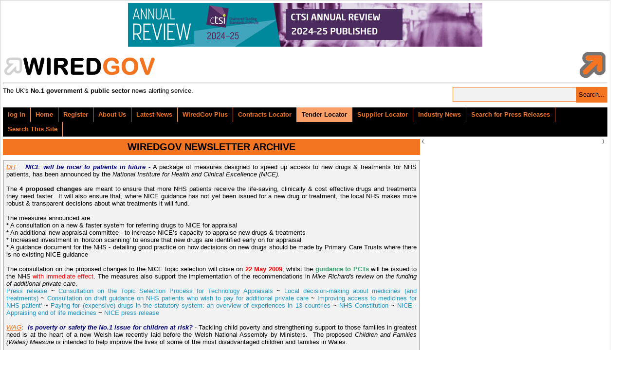

--- FILE ---
content_type: text/html; charset=UTF-8
request_url: https://www.wired-gov.net/wg/home.nsf/archive?readform&id=WGOV-9FFGHQ&key=DNWA-7PXJSX
body_size: 9362
content:
<!doctype html>

<html lang="en"><head><title>WiredGov - Newsletter Archive</title>
<meta charset="UTF-8">
<meta http-equiv="Content-Type" content="text/html; charset=utf-8">
<meta name="viewport" content="width=device-width, initial-scale=1.0">
<meta name="description" content="WiredGov Plus will help you to locate relevant links &amp; documents, plus providing speedy access to the original press release(s).">
<meta name="application-name" content="Wired-Gov"/>
<meta name="msapplication-TileColor" content="#ffffff"/>
<meta name="msapplication-square70x70logo" content="tiny.png"/>
<meta name="msapplication-square150x150logo" content="square.png"/>
<meta name="msapplication-wide310x150logo" content="wide.png"/>
<meta name="msapplication-square310x310logo" content="large.png"/>
<meta name="twitter:card" content="summary" />
<meta name="twitter:site" content="@wiredgov" />
<meta name="twitter:title" content="WiredGov - Newsletter Archive" />
<meta name="twitter:description" content="WiredGov Plus will help you to locate relevant links &amp; documents, plus providing speedy access to the original press release(s)." />
<meta name="twitter:creator" content="@wiredgov" />
<meta name="twitter:image:src" content="https://www.wired-gov.net/images/icon-facebook.gif" />
<meta name="twitter:domain" content="https://www.wired-gov.net" />
<meta property="og:url" content="https://www.wired-gov.net/wg/home.nsf/archive?readform&amp;id=WGOV-9FFGHQ&amp;key=DNWA-7PXJSX" />
<meta property="og:type" content="website" />
<meta property="og:title" content="Wired-Gov" />
<meta property="og:description" content="WiredGov Plus will help you to locate relevant links &amp; documents, plus providing speedy access to the original press release(s)." />
<meta property="og:image" content="https://www.wired-gov.net/images/icon-facebook.gif" />
<link href="https://plus.google.com/+wiredgov" rel="author" />
<link href="https://plus.google.com/+wiredgov" rel="publisher" />
<link href="/images/icon-facebook.gif" rel="apple-touch-icon" />
<link href="/css/vader/jquery-ui-1.10.3.custom.min.css" rel="stylesheet" type="text/css">
<link href="/css/jquery.share.min.css" rel="stylesheet" type="text/css">
<link href="/css/ui-lightness/jquery-ui-1.10.4.custom.min.css" rel="stylesheet" type="text/css">
<link href="/css/wglayout2col.css" rel="stylesheet" type="text/css">
<link href="/css/wgnewsintro.css" rel="stylesheet" type="text/css">
<link href="/css/wgmobile.min.css" rel="stylesheet" type="text/css">
<link href="/css/wgmobilenav.min.css" rel="stylesheet" type="text/css">
<!--[CSS]-->
<!-- css3-mediaqueries.js for IE8 or older -->
<!--[if lt IE 9]>
<script src="/js/css3-mediaqueries.min.js"></script>
<![endif]-->
<script src="/js/jquery-1.11.0.min.js" type="text/javascript"></script>
<script src="/js/ui-lightness/js/jquery-ui-1.10.4.custom.min.js" type="text/javascript"></script>
<script src="/js/modernizr.min.js" type="text/javascript"></script>
<script src="/js/jquery.slicknav.min.js" type="text/javascript"></script>
<!--[JS]-->
<script>
(function(i,s,o,g,r,a,m){i['GoogleAnalyticsObject']=r;i[r]=i[r]||function(){
(i[r].q=i[r].q||[]).push(arguments)},i[r].l=1*new Date();a=s.createElement(o),
m=s.getElementsByTagName(o)[0];a.async=1;a.src=g;m.parentNode.insertBefore(a,m)
})(window,document,'script','//www.google-analytics.com/analytics.js','ga');
ga('create', 'UA-49270880-1', 'auto');
ga('require', 'displayfeatures');
ga('require', 'linkid', 'linkid.js');
ga('send', 'pageview');
</script>
<script type="text/javascript">
$(function() {
$('#tabs_boundary').slicknav();
});
</script>
</head><body>
<!-- Google tag (gtag.js) -->
<script async src="https://www.googletagmanager.com/gtag/js?id=G-CJNW1KLH36"></script>
<script>
  window.dataLayer = window.dataLayer || [];
  function gtag(){dataLayer.push(arguments);}
  gtag('js', new Date());
  gtag('config', 'G-CJNW1KLH36');
</script>

<!-- PAGEWRAP --><div id="pagewrap">

<!-- HEADER --><div id="header"><div class="advertHeader"><div class="ad-HEADER"><a rel="nofollow" href="/wg/home.nsf/wah?open&amp;dc=DNWA-DNSQDG&amp;usr=" title="Annual Review 24-25" target="_blank"><img src="/wg/advert.nsf/vattachments/DNWA-DNSQDG/$file/ctsi_review_lb_v1.gif" alt="Annual Review 24-25"></a></div></div><div><div class="siteRegister"><a href="https://www.wired-gov.net/wg/content.nsf/content/register?open&amp;id=BDEX-6ZFKSG" title="Register for a free account"><img alt="WIREDGOV Registration" src="/images/register.gif" height="58" width="338" /></a></div><div class="siteHeader"><a href="https://www.wired-gov.net" title="Go to wired-gov.net"><img style="padding-top:10px;height:45;width:350;" alt="WIREDGOV Logo" src="/images/wired-gov-logo.png" height="45" width="350" /></a><br><h1 class="header">WIRED<span style="color:#FFB700;">GOV</span></h1></div><hr style="clear:both;"><div class="under-banner"><span class="strapline">The UK's <b>No.1 government</b> &amp; <b>public sector</b> news alerting service.</span><div class="banner-search"><form method="post" action="/wg/home.nsf/searchsite?openagent&amp;id=WGOV-9FFGHQ" name="searchform"><input style="background-color:#F2F2F2;" name="BannerSearchTextBox" type="text" value="" id="BannerSearchTextBox" class="bannersearchbox" title="Search..."><input type="submit" name="banner_Button1" value="Search..." id="banner_Button1" class="bannersearchbutton"></form></div></div></div></div><!-- HEADER -->

<!-- NAVIGATION --><nav><div id="tabs_boundary" class="wgstyle"><div id="tabs" class="clearfix"><ul class="clearfix" role="tablist"><li><a rel="nofollow"  href="https://www.wired-gov.net/wg/home.nsf/page?readform&amp;id=BDEX-6ZFKSD&amp;login=1" style="margin-left:5px">log in</a></li><li><a href="https://www.wired-gov.net/wg/home.nsf/nav/home?open&amp;id=BDEX-6ZFKSD" title="WiredGov -  Home page" style="margin-left:5px;" target="_self"><span class=""></span>Home</a></li><li><a rel="nofollow"  href="https://www.wired-gov.net/wg/content.nsf/content/register?open&amp;id=BDEX-6ZFKSG" title="WiredGov - Register for an account" style="margin-left:5px;" target="_self"><span class=""></span>Register</a></li><li><a href="https://www.wired-gov.net/wg/content.nsf/content/about+us?open" title="Who we are, what we're about, and how to find us." style="margin-left:5px;" target="_self"><span class=""></span>About Us</a></li><li><a href="https://www.wired-gov.net/wg/home.nsf/nav/latest+news?open&amp;id=BDEX-6ZFKSH" title="WiredGov -  News received within the last few hours, earlier today and earlier this week" style="margin-left:5px;" target="_self"><span class=""></span>Latest News</a></li><li><a href="https://www.wired-gov.net/wg/home.nsf/nav/wiredgov+plus?open&amp;id=BDEX-6ZFKSM" title="WiredGov - Wired-Gov Plus Newsletter" style="margin-left:5px;" target="_self"><span class=""></span>WiredGov Plus</a></li><li><a href="https://www.wired-gov.net/wg/content.nsf/content/Contracts+Locator?open&amp;id=BDEX-6ZFKSD" title="Contracts Locator" style="margin-left:5px;" target="_self"><span class=""></span>Contracts Locator</a></li><li class="active-tab" style="padding-left:5px;"><a href="https://www.wired-gov.net/wg/content.nsf/content/Tender+Locator?open&amp;id=BDEX-6ZFKSD" title="Find tenders in out tender locator" style="margin-left:5px;" target="_self"><span class=""></span>Tender Locator</a></li><li><a href="https://www.wired-gov.net/wg/content.nsf/content/supplier+locator" title="WiredGov - Supplier Locator" style="margin-left:5px;" target="_self"><span class=""></span>Supplier Locator</a></li><li><a href="https://www.wired-gov.net/wg/home.nsf/nav/industry+news?open&amp;id=BDEX-6ZFKSP" title="WiredGov - Industry news" style="margin-left:5px;" target="_self"><span class=""></span>Industry News</a></li><li><a href="https://www.wired-gov.net/wg/home.nsf/nav/Search+for+Press+Releases?open&amp;id=BDEX-726DKJ" title="Perform a search of our news channels" style="margin-left:5px;" target="_self"><span class=""></span>Search for Press Releases</a></li><li><a href="https://www.wired-gov.net/wg/home.nsf/nav/search+this+site?open&amp;id=BDEX-6ZFKPH" title="Perform an advanced search of our site content" style="margin-left:5px;" target="_self"><span class=""></span>Search This Site</a></li></ul><div id="content1"></div></div></div></nav><!--NAVIGATION -->

<!-- CONTENT (FIRST COLUMN)--><div id="content"><div id="content-inner"><h2 class="h2header">WIREDGOV NEWSLETTER ARCHIVE</h2><div style="background-color:#f2f2f2; border:2px solid #bfbfbf; padding:5px;"><div align="justify"><font size="2"><em><u><font color="#ff6600">DH</font></u></em>:&nbsp;&nbsp; <strong><em><font color="#000080">NICE will be nicer to patients in future -</font></em></strong> A package of measures designed to speed up access to new drugs &amp; treatments for NHS patients, has been announced by the <em>National Institute for Health and Clinical Excellence (NICE).<br /><br /></em></font></div>
<div align="justify"><font size="2">The <strong>4 proposed changes</strong> are meant to ensure that more NHS patients receive the life-saving, clinically &amp; cost effective drugs and treatments they need faster.&nbsp; It will also ensure that, where NICE guidance has not yet been issued for a new drug or treatment, the local NHS makes more robust &amp; transparent decisions about what treatments it will fund.<br /><br /></font></div>
<div align="justify"><font size="2">The measures announced are:</font></div>
<div align="justify"><font size="2">* A consultation on a new &amp; faster system for referring drugs to NICE for appraisal</font></div>
<div align="justify"><font size="2">* An additional new appraisal committee - to increase NICE&rsquo;s capacity to appraise new drugs &amp; treatments</font></div>
<div align="justify"><font size="2">* Increased investment in &lsquo;horizon scanning&rsquo; to ensure that new drugs are identified early on for appraisal</font></div>
<div align="justify"><font size="2">* A guidance document for the NHS - detailing good practice on how decisions on new drugs should be made by Primary Care Trusts where there is no existing NICE guidance<br /><br /></font></div>
<div align="justify"><font size="2">The consultation on the proposed changes to the NICE topic selection will close on <strong><font color="#ff0000">22 May 2009</font></strong>, whilst the <strong><font color="#339966">guidance to PCTs</font></strong> will be issued to the NHS <font color="#ff0000">with immediate effect</font>.&nbsp;The measures also support the implementation of the recommendations in <em>Mike Richard's review on the funding of additional private care</em>.</font></div>
<div align="justify"><a href="http://www.wired-gov.net/wg/wg-news-1.nsf/0/914033365125C36E8025756E00348D83?OpenDocument"><font size="2">Press release</font></a><font size="2"> ~ </font><a href="http://www.nice.org.uk/getinvolved/suggestatopic/topicselectionprocesstaconsultation.jsp"><font size="2">Consultation on the Topic Selection Process for Technology Appraisals</font></a><font size="2"> ~ </font><a href="http://www.npc.co.uk/policy/local/local.htm"><font size="2">Local decision-making about medicines (and treatments)</font></a><font size="2"> ~ </font><a href="http://www.dh.gov.uk/en/Consultations/Liveconsultations/DH_089926"><font size="2">Consultation on draft guidance on NHS patients who wish to pay for additional private care</font></a><font size="2"> ~ </font><a href="http://www.dh.gov.uk/en/Publicationsandstatistics/Publications/PublicationsPolicyAndGuidance/DH_089927"><font size="2">Improving access to medicines for NHS patient'</font></a><font size="2"> ~ </font><a href="http://www.dh.gov.uk/en/Publicationsandstatistics/Publications/PublicationsPolicyAndGuidance/DH_089990"><font size="2">Paying for (expensive) drugs in the statutory system: an overview of experiences in 13 countries</font></a><font size="2">&nbsp;~ </font><a href="http://www.ournhs.nhs.uk/2008/06/30/have-your-say-on-the-nhs-constitution/"><font size="2">NHS Constitution</font></a><font size="2"> ~ </font><a href="http://www.nice.org.uk/media/26E/43/Endoflifemedicines.pdf"><font size="2">NICE - Appraising end of life medicines</font></a><font size="2"> ~ </font><a href="http://www.wired-gov.net/wg/wg-news-1.nsf/0/438CDC8843D42BA2802574F8005D304E?OpenDocument"><font size="2">NICE press release</font></a><br /><br /></div>
<div align="justify"><font size="2"><em><u><font color="#ff6600">WAG</font></u></em>:&nbsp; <em><strong><font color="#000080">Is poverty or safety the&nbsp;No.1&nbsp;issue for children at risk?</font></strong></em> - Tackling child poverty and strengthening support to those families in greatest need is at the heart of a new Welsh law recently laid before the Welsh National Assembly by Ministers.&nbsp; The proposed <em>Children and Families (Wales) Measure</em> is intended to help improve the lives of some of the most disadvantaged children and families in Wales.<br /><br /></font></div>
<div align="justify"><font size="2">It sets a clear direction for the WAG&rsquo;s aim of improving the quality of life &amp; equality of opportunity for every community in Wales.&nbsp; A <strong>duty will be placed on Welsh Ministers</strong> to develop <strong><font color="#339966">a new Child Poverty Strategy for Wales</font></strong>, which would have to be <font color="#ff0000">reviewed every 3 years.</font>&nbsp; The proposed Measure will also <strong>place a duty on specific Welsh public bodies</strong> to identify &amp; take action to assist in the goal of eradicating child poverty <font color="#ff0000">by 2020.<br /><br /></font></font></div>
<div align="justify"><font size="2"><strong><font color="#339966">Providing opportunities for play</font></strong> will also be embedded in the Measure, as will assuring children &amp; young people&rsquo;s participation in decisions which affect their lives.&nbsp;Welsh Ministers will also be able to <strong>place a duty on local authorities</strong> to secure free, high quality, targeted childcare in specific areas, in line with One Wales commitments.<br /><br />New Integrated <em>Family Support Teams</em> will be created across Wales to help children &amp; families whose complex needs such as substance misuse and domestic violence, require intense &amp; multi-disciplinary support from skilled professionals.</font></div>
<div align="justify"><a href="http://www.wired-gov.net/wg/wg-news-1.nsf/0/E7A78432876F5BE78025756E00400420?OpenDocument"><font size="2">Press release</font></a><font size="2"> ~ </font><a href="http://www.childreninwales.org.uk/index.html"><font size="2">Children in Wales</font></a><font size="2"> ~ </font><a href="http://new.wales.gov.uk/topics/childrenyoungpeople/childpoverty/?lang=en"><font color="#800080" size="2">WAG &ndash; Child Poverty</font></a><font size="2"> ~ </font><a href="http://www.savethechildren.org.uk/en/docs/poverty-wales110308.pdf"><font size="2">Children in severe poverty in Wales: an agenda for action</font></a><font size="2"> ~ </font><a href="http://new.wales.gov.uk/topics/childrenyoungpeople/careandprotection/cymorth/?lang=en"><font size="2">Cymorth</font></a><font size="2"> ~ </font><a href="http://wales.gov.uk/topics/housingandcommunity/regeneration/communitiesfirst/;jsessionid=MK17Jj6MFn8m2nJhf8hnBV4jvLLJ2ZY59qKXK28zYp1PK8TPL415!-483421453?lang=en"><font size="2">Communities First</font></a><font size="2"> ~ </font><a href="http://wales.gov.uk/topics/housingandcommunity/regeneration/?lang=en"><fon size="2" t=""></fon>WAG - Community regeneration and development</a><font size="2"> ~ </font><a href="http://wales.gov.uk/topics/childrenyoungpeople/childpoverty/strategy/measuresuccess/?lang=en"><font size="2">Eradicating Child Poverty in Wales: Measuring Success</font></a><font size="2"> ~ </font><a href="http://www.childpovertysolutions.org.uk/"><font color="#800080" size="2">&lsquo;Child Poverty Solutions Wales&rsquo; website</font></a><font size="2"> ~ </font><a href="http://www.childpovertysolutions.org.uk/Toolkits_OtherToolLinks.aspx"><fon size="2" t="" color="#800080"></fon>Toolkits</a><font size="2"> ~ </font><a href="http://www.savethechildren.org.uk/en/961_2190.htm"><font color="#800080" size="2">Save the Children in Wales</font></a><font size="2"> ~ </font><a href="http://www.jrf.org.uk/knowledge/findings/socialpolicy/2162.asp"><font color="#800080" size="2">JRF:&nbsp;Combating child poverty in Wales: are effective education strategies in place?</font></a><font size="2"> ~ </font><a href="http://www.wlga.gov.uk/english/library/child-poverty-solutions-wales-briefing-3-may-08/"><font color="#800080" size="2">Child Poverty Solutions Wales- Briefing (3)</font></a><br /><br /><font size="2"></font></div>
<div align="justify"><font size="2"><em><u><font color="#ff6600">ScotGov</font></u></em>:&nbsp; <em><strong><font color="#000080">A tough challenge, but it impacts on so many lives in a family</font></strong></em> - The Scottish Government has published its framework for tackling Scotland's &pound;2.25bn alcohol misuse problem.&nbsp; The strategy was launched with minimum pricing and local flexibility to ban off-sales to under-21s among its <strong>key elements</strong> in tackling what health experts regard as Scotland's most pressing public health concern.<br /><br /></font></div>
<div align="justify"><font size="2"><em>Changing Scotland's Relationship with Alcohol: A Framework for Action</em> aims to:</font></div>
<div align="justify"><font size="2">* Introduce a minimum price for a unit of alcohol to stop strong drink being sold for 'pocket money prices' </font></div>
<div align="justify"><font size="2">* Establish a legal obligation on licensing boards to consider whether alcohol-related problems in their area warrant an off-sales purchase age of 21, with local police Chief Constables able to request this at any time </font></div>
<div align="justify"><font size="2">*Ban off-sales promotions such as '3 for 2' and cut-price offers, which encourage bulk buying and over-consumption, and ban selling alcohol as a 'loss leader' </font></div>
<div align="justify"><font size="2">* Restrict the display &amp; marketing of alcohol products to specified areas in off-sales premises </font></div>
<div align="justify"><font size="2">*Put in place the legal power to introduce a <strong>Social Responsibility Fee</strong> for some retailers <br /><br /></font></div>
<div align="justify"><font size="2">Those measures which <strong><font color="#339966">require new legislation</font></strong> to implement will be included as part of the Scottish Government's forthcoming <em>Criminal Justice and Licensing Bill</em>.&nbsp;</font></div>
<div align="justify"><a href="http://www.wired-gov.net/wg/wg-news-1.nsf/0/8D15E05E2DF288AA8025756E0054E23F?OpenDocument"><font size="2">Press release</font></a><font size="2"> ~ </font><a href="http://www.scotland.gov.uk/Publications/2009/03/04144703/0"><font size="2">Changing Scotland's Relationship with Alcohol: A Framework for Action</font></a><font size="2"> ~ </font><a href="http://www.scotland.gov.uk/Publications/2009/02/24154414/0"><font size="2">Analysis of Responses to the Consultation on the Scottish Government's Strategic Approach to Changing Scotland's relationship with Alcohol</font></a><font size="2"> ~ </font><a href="http://www.scotland.gov.uk/Topics/Health/health/Alcohol"><font color="#800080" size="2">ScotGov - Alcohol</font></a><font size="2"> ~ </font><a href="http://www.rcplondon.ac.uk/professional-Issues/Public-Health/Pages/Alcohol.aspx"><font size="2">Alcohol Health Alliance (UK)</font></a><font size="2"> ~ </font><a href="http://www.alcohol-focus-scotland.org.uk/"><font color="#800080" size="2">Alcohol Focus Scotland</font></a><font size="2"> ~ </font><a href="http://www.shaap.org.uk/"><font size="2">Scottish Health Action on Alcohol Problems (SHAAP)</font></a><font size="2"> ~ </font><a href="http://slta.info/benefits.html"><font size="2">Scottish Licensed Trade Association</font></a><font size="2"> ~ </font><a href="http://www.scotland.gov.uk/News/Releases/2008/09/02095743"><font size="2">Pilot scheme to restrict sales of alcohol</font></a><font size="2"> ~ </font><a href="http://www.youngscot.org/"><font color="#800080" size="2">Young Scot</font></a><br /><br /></div>
<div align="justify"><font size="2"><em><u><font color="#ff6600">TfL</font></u></em>:&nbsp; <em><strong><font color="#000080">A logical solution for big city residents</font></strong> </em>- <em>Transport for London (TfL)</em> has announced a &pound;1m investment package to support the growth of car clubs across London <em>over the next 2 years</em>, to <strong><font color="#339966">bring around a third of London residents within just a five minute walk of a car club vehicle.<br /><br /></font></strong></font></div>
<div align="justify"><font size="2">The funding will be used to identify &amp; install on-street parking bay locations &amp; signage and help promote car clubs in London.&nbsp; This will result in 726 new parking spaces for car club vehicles across 19 London boroughs during the next 2 years <br /><br /></font></div>
<div align="justify"><font size="2">Car clubs offer pay-as-you-go access to a car and are a cost effective way to give people all the benefits of using a car when they need to, while reducing the number of vehicles on London's roads, easing pressure on parking and reducing congestion. &nbsp;Almost 53,000 Londoners are now members of a car club.&nbsp; Members typically save nearly &pound;3,500 a year by joining a car club and reduce their car mileage by an average of 36%.&nbsp; </font></div>
<div align="justify"><a href="http://www.wired-gov.net/wg/wg-news-1.nsf/0/CC2A35DB3FD45AF38025756E0055B636?OpenDocument"><font size="2">Press release</font></a><font size="2"> ~ </font><a href="http://www.carplus.org.uk/"><font size="2">Carplus</font></a><font size="2"> ~ </font><a href="http://www.tfl.gov.uk/assets/downloads/car-club-strategy.pdf"><font size="2">TfL:&nbsp;Car Clubs Strategy</font></a><font size="2"> ~ </font><a href="http://www.carplus.org.uk/Resources/pdf/final_dissertation.pdf"><font size="2">UK car clubs: an effective way of cutting vehicle usage and emissions?</font></a><font size="2"> ~ </font><a href="http://www.carclubs.org.uk/"><font size="2">Car Clubs</font></a><br /><br /></div>
<div align="justify"><font size="2"><u><em><font color="#ff6600">LCG</font></em></u>:&nbsp; <em><strong><font color="#000080">Ticking Timebomb put on hold</font></strong></em> - The Government has acted to protect the public from potential service cuts or council tax increases that could result from local authority investments in Icelandic banks, while efforts continue to recover the money.&nbsp; Local Government Minister John Healey has laid regulations before Parliament that enable authorities to postpone any possible budgetary impact of this <font color="#ff0000">until 2010-11.<br /><br /></font></font></div>
<div align="justify"><font size="2">New statistics show that, as at the end of last year, 125 local authorities in England had outstanding investments of around &pound;923.2m in Icelandic banks.&nbsp; The <em>Local Authorities (Capital Finance and Accounting) (England) (Amendment) Regulations 2009 S.I. No. 321</em> made under the Local Government Act 2003, come into force on <font color="#ff0000"><strong>31 March 2009</strong></font> and apply immediately.</font></div>
<div align="justify"><a href="http://www.wired-gov.net/wg/wg-news-1.nsf/0/FB03FBBDE726DB9180257570003AB25A?OpenDocument"><font size="2">Press release</font></a><font size="2"> ~ </font><a href="http://www.opsi.gov.uk/si/si2009/uksi_20090321_en_1"><font size="2">Regulations</font></a><font size="2"> ~ </font><a href="http://www.local.communities.gov.uk/finance/capital/amreg.htm"><font size="2">CLG informal commentary on the regulations</font></a><font size="2"> ~ </font><a href="http://www.cipfa.org.uk/pt/download/laap79.pdf"><font size="2">Guidance by CIPFA</font></a><font size="2"> ~ </font><a href="http://www.local.communities.gov.uk/finance/stats/iceland.htm"><font size="2">Survey of English local authority investments in Icelandic banks</font></a><br /><br /></div>
<div align="justify"><font size="2"><em><u><font color="#ff6600">CLG</font></u></em>:&nbsp; <em><strong><font color="#000080">3% is still a lot more than interest on savings</font></strong></em> - Housing Minister Margaret Beckett has announced new <font color="#339966"><strong>support to help councils cut their planned rent increases</strong> </font><font color="#000000"><strong><font color="#339966">for tenants</font></strong> in the current economic climate.</font>&nbsp; The <strong>average guideline rent increase</strong> for 2009/10 <strong><font color="#339966">will be halved</font></strong> from 6.2 % to 3.1% for local authority tenants, to encourage councils to reduce the amount tenants would have to pay for the coming year. <br /><br /></font></div>
<div align="justify"><font size="2">Mrs Beckett announced that the Government would make funding available to support local authorities to make the changes and revise their rents for 2009/10 accordingly.&nbsp; The government expects that the changes to the guideline rent increase means tenants should see a marked drop in their proposed average rent increase for the coming year from around &pound;4 per week to approximately just under &pound;2.</font></div>
<div align="justify"><a href="http://www.wired-gov.net/wg/wg-news-1.nsf/0/25159556336A07F2802575710045A76B?OpenDocument"><font size="2">Press release</font></a><font size="2"> ~ </font><a href="http://www.communities.gov.uk/housing/decenthomes/councilhousingfinance/"><font size="2">CLG &ndash; Council Housing Finance</font></a><font size="2"> ~ </font><a href="http://www.communities.gov.uk/housing/decenthomes/councilhousingfinance/socialrentreforms/"><font size="2">Social rent reforms</font></a><font size="2"> ~ </font><a href="http://www.almos.org.uk/documents/37/31/1216983838887.pdf"><font size="2">The Review of Council Housing Finance &ndash; NFA position paper</font></a><font size="2"> ~ </font><a href="http://www.defendcouncilhousing.org.uk/dch/"><font size="2">Defend Council Housing Campaign</font></a><br /><br /><br /></div>
<div align="justify"><font size="2"><strong>For information on forthcoming public sector events&nbsp;please&nbsp;click </strong></font><a href="http://www.wired-gov.net/wg/wg-events-1.nsf/wfCalendar?ReadForm&amp;linkkey=BDEX-6ZFKST"><font color="#800080" size="2"><strong>HERE</strong></font></a><font size="2"><strong> to visit the WGPlus Events Calendar <br /><br /></strong></font></div>
<div align="justify"><font size="2"><strong>For Industry News please click </strong></font><a href="http://www.wired-gov.net/wg/wg-content-1.nsf/wfIndustryNewsView?ReadForm&amp;linkkey=BDEX-6ZFKSP"><font color="#800080" size="2"><strong>HERE</strong></font></a><font size="2"><strong> </strong></font></div></div><div style="text-align:center;margin:20px 0px 5px 0px;">
<a href="https://www.wired-gov.net/wg/home.nsf/wah?open&dc=DNWA-7PKFPR&usr="><img border="0" src="https://www.wired-gov.net/wg/advert.nsf/vattachments/DNWA-7PKFPR/$file/canon-amended2.gif" title="Click here to register for your free print assessment (Strictly limited to public sector)" alt="Click here to register for your free print assessment (Strictly limited to public sector) image." ></a></div>
<div style="margin-top:20px;border:2px solid black;padding:15px;background-color: #f2f2f2"><strong>Please choose from the links below to view individual sections of interest:</strong><br><ul><li><a href="/wg/wg-content-1.nsf/article/General+News+08032009?opendocument" title="Link to General News section" target="_blank">General News</a></li>
<li><a href="/wg/wg-content-1.nsf/article/Policy+Statements+and+Initiatives+08032009?opendocument" title="Link to Policy Statements and Initiatives section" target="_blank">Policy Statements and Initiatives</a></li>
<li><a href="/wg/wg-content-1.nsf/article/Consultations+08032009?opendocument" title="Link to Consultations section" target="_blank">Consultations</a></li>
<li><a href="/wg/wg-content-1.nsf/article/Guidance+Notes+and+Best+Practice+Guides+08032009?opendocument" title="Link to Guidance Notes and Best Practice Guides section" target="_blank">Guidance Notes and Best Practice Guides</a></li>
<li><a href="/wg/wg-content-1.nsf/article/Annual+Reports+08032009?opendocument" title="Link to Annual Reports section" target="_blank">Annual Reports</a></li>
<li><a href="/wg/wg-content-1.nsf/article/General+Reports+and+Other+Publications+08032009?opendocument" title="Link to General Reports and Other Publications section" target="_blank">General Reports and Other Publications</a></li>
<li><a href="/wg/wg-content-1.nsf/article/Legislation+Legal+08032009?opendocument" title="Link to Legislation /  Legal section" target="_blank">Legislation /  Legal</a></li>
<li><a href="/wg/wg-content-1.nsf/article/EU+Legislation+Initiatives+etc.+08032009?opendocument" title="Link to EU Legislation, Initiatives, etc. section" target="_blank">EU Legislation, Initiatives, etc.</a></li>
<li><a href="/wg/wg-content-1.nsf/article/Charity+and+Voluntary+Sector+08032009?opendocument" title="Link to Charity and Voluntary Sector section" target="_blank">Charity and Voluntary Sector</a></li>
<li><a href="/wg/wg-content-1.nsf/article/Industry+News+08032009?opendocument" title="Link to Industry News section" target="_blank">Industry News</a></li>
<li><a href="/wg/wg-content-1.nsf/article/Forthcoming+Event+08032009?opendocument" title="Link to Forthcoming Event section" target="_blank">Forthcoming Event</a></li>
<li><a href="/wg/wg-content-1.nsf/article/Editorial+Content+Statement+08032009?opendocument" title="Link to Editorial Content Statement section" target="_blank">Editorial Content Statement</a></li>
</ul></div>
</div></div><!-- CONTENT (FIRST COLUMN)-->

<!-- MIDDLE (SECOND COLUMN)--><div id="middle"><div id="middle-inner"></div></div><!-- MIDDLE (SECOND COLUMN)-->

<!-- SIDEBAR (THIRD COLUMN)--><div id="sidebar"><div id="sidebar-inner"></div></div><!-- SIDEBAR (THIRD COLUMN)-->

<!-- FOOTER --><footer><div id="footer"><div id="footer-inner"><div class="contact-module"><h4>Links</h4><ul class="clearfix" role="tablist"><li><a href="https://www.wired-gov.net/wg/home.nsf/nav/contact+us?open&amp;id=WGOV-6ZYEM3" title="Contact us for further information" style="margin-left:5px;" target="_self"><span class=""></span>Contact Us</a></li><li><a href="/wg/content.nsf/content/Client+Testimonials" title="View our Client Testimonials" style="margin-left:5px;" target="_self"><span class=""></span>Client Testimonials</a></li><li><a href="/wg/content.nsf/content/Subscriber+Testimonials" title="View our Subscriber Testimonials" style="margin-left:5px;" target="_self"><span class=""></span>Subscriber Testimonials</a></li><li><a href="https://www.wired-gov.net/wg/home.nsf/forgotpassword?readform&amp;id=WGOV-9GLLPV" title="WiredGov - Forgotten your password? Reset it here" style="margin-left:5px;" target="_self"><span class=""></span>Forgot Password</a></li><li><a href="https://www.wired-gov.net/wg/content.nsf/content/Contracts+Locator?open&amp;id=BDEX-6ZFKSD" title="Contracts Locator" style="margin-left:5px;" target="_self"><span class=""></span>Contracts Locator</a></li><li><a href="https://www.wired-gov.net/wg/content.nsf/content/The+WiredGov+Privacy+and+Cookies+Policy" title="The WiredGov Privacy and Cookies Policy" style="margin-left:5px;" target="_self"><span class=""></span>The WiredGov Privacy and Cookies Policy</a></li></ul></div><div class="contact-module">
<h4>Follow Us</h4>
<a href="https://plus.google.com/+wiredgov?rel=author" rel="me publisher nofollow" target="_blank" class="footerlinks clearfix"><img src="/images/google-plus.png" width="20" height="20" alt="google+"><span>google+</span></a>
<a rel="me nofollow" href="https://x.com/wiredgov" target="_blank" class="footerlinks clearfix"><img src="/images/icon_x.png" alt="twitter"><span style="display:block;padding-top:3.5px;">X</span></a>
<a rel="me nofollow" href="https://www.facebook.com/wiredgov" target="_blank" class="footerlinks clearfix"><img src="/images/icon_facebook.png"  alt="Facebook"><span style="display:block;padding-top:3.5px;">facebook</span></a>
<a rel="me nofollow" href="https://www.linkedin.com/company/wired-gov" target="_blank" class="footerlinks clearfix"><img src="/images/icon_lnkd.png" alt="Linked In"><span style="display:block;padding-top:3.5px;">linkedin</span></a>
</div>
<div class="contact-module mod-right">
<h4>Registered Office</h4>
WIRED GOV LTD
<address style="margin:5px 0px 5px 0px">7 St Petersgate, <br>
Stockport, Cheshire SK1 1EB</address>
www.wired-gov.net<br>
Registered in England and Wales No. 04667736
</div>
<div style="clear:both;"></div></div></div></footer><!-- FOOTER -->

</div><!-- PAGEWRAP --></body></html>


--- FILE ---
content_type: text/css
request_url: https://www.wired-gov.net/css/vader/jquery-ui-1.10.3.custom.min.css
body_size: 30486
content:
/*! jQuery UI - v1.10.3 - 2013-12-20
* http://jqueryui.com
* Includes: jquery.ui.core.css, jquery.ui.resizable.css, jquery.ui.selectable.css, jquery.ui.accordion.css, jquery.ui.autocomplete.css, jquery.ui.button.css, jquery.ui.datepicker.css, jquery.ui.dialog.css, jquery.ui.menu.css, jquery.ui.progressbar.css, jquery.ui.slider.css, jquery.ui.spinner.css, jquery.ui.tabs.css, jquery.ui.tooltip.css, jquery.ui.theme.css
* To view and modify this theme, visit http://jqueryui.com/themeroller/?tr%26ffDefault=Helvetica%2CArial%2Csans-serif&fwDefault=normal&fsDefault=1.1em&cornerRadius=5px&bgColorHeader=888888&bgTextureHeader=highlight_hard&bgImgOpacityHeader=15&borderColorHeader=404040&fcHeader=ffffff&iconColorHeader=cccccc&bgColorContent=121212&bgTextureContent=gloss_wave&bgImgOpacityContent=16&borderColorContent=404040&fcContent=eeeeee&iconColorContent=bbbbbb&bgColorDefault=adadad&bgTextureDefault=highlight_soft&bgImgOpacityDefault=35&borderColorDefault=cccccc&fcDefault=333333&iconColorDefault=666666&bgColorHover=dddddd&bgTextureHover=highlight_soft&bgImgOpacityHover=60&borderColorHover=dddddd&fcHover=000000&iconColorHover=c98000&bgColorActive=121212&bgTextureActive=inset_soft&bgImgOpacityActive=15&borderColorActive=000000&fcActive=ffffff&iconColorActive=f29a00&bgColorHighlight=555555&bgTextureHighlight=highlight_hard&bgImgOpacityHighlight=55&borderColorHighlight=404040&fcHighlight=cccccc&iconColorHighlight=aaaaaa&bgColorError=fef1ec&bgTextureError=glass&bgImgOpacityError=95&borderColorError=cd0a0a&fcError=cd0a0a&iconColorError=cd0a0a
* Copyright 2013 jQuery Foundation and other contributors; Licensed MIT */

.ui-helper-hidden{display:none}.ui-helper-hidden-accessible{border:0;clip:rect(0 0 0 0);height:1px;margin:-1px;overflow:hidden;padding:0;position:absolute;width:1px}.ui-helper-reset{margin:0;padding:0;border:0;outline:0;line-height:1.3;text-decoration:none;font-size:100%;list-style:none}.ui-helper-clearfix:before,.ui-helper-clearfix:after{content:"";display:table;border-collapse:collapse}.ui-helper-clearfix:after{clear:both}.ui-helper-clearfix{min-height:0}.ui-helper-zfix{width:100%;height:100%;top:0;left:0;position:absolute;opacity:0;filter:Alpha(Opacity=0)}.ui-front{z-index:100}.ui-state-disabled{cursor:default!important}.ui-icon{display:block;text-indent:-99999px;overflow:hidden;background-repeat:no-repeat}.ui-widget-overlay{position:fixed;top:0;left:0;width:100%;height:100%}.ui-resizable{position:relative}.ui-resizable-handle{position:absolute;font-size:0.1px;display:block}.ui-resizable-disabled .ui-resizable-handle,.ui-resizable-autohide .ui-resizable-handle{display:none}.ui-resizable-n{cursor:n-resize;height:7px;width:100%;top:-5px;left:0}.ui-resizable-s{cursor:s-resize;height:7px;width:100%;bottom:-5px;left:0}.ui-resizable-e{cursor:e-resize;width:7px;right:-5px;top:0;height:100%}.ui-resizable-w{cursor:w-resize;width:7px;left:-5px;top:0;height:100%}.ui-resizable-se{cursor:se-resize;width:12px;height:12px;right:1px;bottom:1px}.ui-resizable-sw{cursor:sw-resize;width:9px;height:9px;left:-5px;bottom:-5px}.ui-resizable-nw{cursor:nw-resize;width:9px;height:9px;left:-5px;top:-5px}.ui-resizable-ne{cursor:ne-resize;width:9px;height:9px;right:-5px;top:-5px}.ui-selectable-helper{position:absolute;z-index:100;border:1px dotted black}.ui-accordion .ui-accordion-header{display:block;cursor:pointer;position:relative;margin-top:2px;padding:.5em .5em .5em .7em;min-height:0}.ui-accordion .ui-accordion-icons{padding-left:2.2em}.ui-accordion .ui-accordion-noicons{padding-left:.7em}.ui-accordion .ui-accordion-icons .ui-accordion-icons{padding-left:2.2em}.ui-accordion .ui-accordion-header .ui-accordion-header-icon{position:absolute;left:.5em;top:50%;margin-top:-8px}.ui-accordion .ui-accordion-content{padding:1em 2.2em;border-top:0;overflow:auto}.ui-autocomplete{position:absolute;top:0;left:0;cursor:default}.ui-button{display:inline-block;position:relative;padding:0;line-height:normal;margin-right:.1em;cursor:pointer;vertical-align:middle;text-align:center;overflow:visible}.ui-button,.ui-button:link,.ui-button:visited,.ui-button:hover,.ui-button:active{text-decoration:none}.ui-button-icon-only{width:2.2em}button.ui-button-icon-only{width:2.4em}.ui-button-icons-only{width:3.4em}button.ui-button-icons-only{width:3.7em}.ui-button .ui-button-text{display:block;line-height:normal}.ui-button-text-only .ui-button-text{padding:.4em 1em}.ui-button-icon-only .ui-button-text,.ui-button-icons-only .ui-button-text{padding:.4em;text-indent:-9999999px}.ui-button-text-icon-primary .ui-button-text,.ui-button-text-icons .ui-button-text{padding:.4em 1em .4em 2.1em}.ui-button-text-icon-secondary .ui-button-text,.ui-button-text-icons .ui-button-text{padding:.4em 2.1em .4em 1em}.ui-button-text-icons .ui-button-text{padding-left:2.1em;padding-right:2.1em}input.ui-button{padding:.4em 1em}.ui-button-icon-only .ui-icon,.ui-button-text-icon-primary .ui-icon,.ui-button-text-icon-secondary .ui-icon,.ui-button-text-icons .ui-icon,.ui-button-icons-only .ui-icon{position:absolute;top:50%;margin-top:-8px}.ui-button-icon-only .ui-icon{left:50%;margin-left:-8px}.ui-button-text-icon-primary .ui-button-icon-primary,.ui-button-text-icons .ui-button-icon-primary,.ui-button-icons-only .ui-button-icon-primary{left:.5em}.ui-button-text-icon-secondary .ui-button-icon-secondary,.ui-button-text-icons .ui-button-icon-secondary,.ui-button-icons-only .ui-button-icon-secondary{right:.5em}.ui-buttonset{margin-right:7px}.ui-buttonset .ui-button{margin-left:0;margin-right:-.3em}input.ui-button::-moz-focus-inner,button.ui-button::-moz-focus-inner{border:0;padding:0}.ui-datepicker{width:17em;padding:.2em .2em 0;display:none}.ui-datepicker .ui-datepicker-header{position:relative;padding:.2em 0}.ui-datepicker .ui-datepicker-prev,.ui-datepicker .ui-datepicker-next{position:absolute;top:2px;width:1.8em;height:1.8em}.ui-datepicker .ui-datepicker-prev-hover,.ui-datepicker .ui-datepicker-next-hover{top:1px}.ui-datepicker .ui-datepicker-prev{left:2px}.ui-datepicker .ui-datepicker-next{right:2px}.ui-datepicker .ui-datepicker-prev-hover{left:1px}.ui-datepicker .ui-datepicker-next-hover{right:1px}.ui-datepicker .ui-datepicker-prev span,.ui-datepicker .ui-datepicker-next span{display:block;position:absolute;left:50%;margin-left:-8px;top:50%;margin-top:-8px}.ui-datepicker .ui-datepicker-title{margin:0 2.3em;line-height:1.8em;text-align:center}.ui-datepicker .ui-datepicker-title select{font-size:1em;margin:1px 0}.ui-datepicker select.ui-datepicker-month-year{width:100%}.ui-datepicker select.ui-datepicker-month,.ui-datepicker select.ui-datepicker-year{width:49%}.ui-datepicker table{width:100%;font-size:.9em;border-collapse:collapse;margin:0 0 .4em}.ui-datepicker th{padding:.7em .3em;text-align:center;font-weight:bold;border:0}.ui-datepicker td{border:0;padding:1px}.ui-datepicker td span,.ui-datepicker td a{display:block;padding:.2em;text-align:right;text-decoration:none}.ui-datepicker .ui-datepicker-buttonpane{background-image:none;margin:.7em 0 0 0;padding:0 .2em;border-left:0;border-right:0;border-bottom:0}.ui-datepicker .ui-datepicker-buttonpane button{float:right;margin:.5em .2em .4em;cursor:pointer;padding:.2em .6em .3em .6em;width:auto;overflow:visible}.ui-datepicker .ui-datepicker-buttonpane button.ui-datepicker-current{float:left}.ui-datepicker.ui-datepicker-multi{width:auto}.ui-datepicker-multi .ui-datepicker-group{float:left}.ui-datepicker-multi .ui-datepicker-group table{width:95%;margin:0 auto .4em}.ui-datepicker-multi-2 .ui-datepicker-group{width:50%}.ui-datepicker-multi-3 .ui-datepicker-group{width:33.3%}.ui-datepicker-multi-4 .ui-datepicker-group{width:25%}.ui-datepicker-multi .ui-datepicker-group-last .ui-datepicker-header,.ui-datepicker-multi .ui-datepicker-group-middle .ui-datepicker-header{border-left-width:0}.ui-datepicker-multi .ui-datepicker-buttonpane{clear:left}.ui-datepicker-row-break{clear:both;width:100%;font-size:0}.ui-datepicker-rtl{direction:rtl}.ui-datepicker-rtl .ui-datepicker-prev{right:2px;left:auto}.ui-datepicker-rtl .ui-datepicker-next{left:2px;right:auto}.ui-datepicker-rtl .ui-datepicker-prev:hover{right:1px;left:auto}.ui-datepicker-rtl .ui-datepicker-next:hover{left:1px;right:auto}.ui-datepicker-rtl .ui-datepicker-buttonpane{clear:right}.ui-datepicker-rtl .ui-datepicker-buttonpane button{float:left}.ui-datepicker-rtl .ui-datepicker-buttonpane button.ui-datepicker-current,.ui-datepicker-rtl .ui-datepicker-group{float:right}.ui-datepicker-rtl .ui-datepicker-group-last .ui-datepicker-header,.ui-datepicker-rtl .ui-datepicker-group-middle .ui-datepicker-header{border-right-width:0;border-left-width:1px}.ui-dialog{position:absolute;top:0;left:0;padding:.2em;outline:0}.ui-dialog .ui-dialog-titlebar{padding:.4em 1em;position:relative}.ui-dialog .ui-dialog-title{float:left;margin:.1em 0;white-space:nowrap;width:90%;overflow:hidden;text-overflow:ellipsis}.ui-dialog .ui-dialog-titlebar-close{position:absolute;right:.3em;top:50%;width:21px;margin:-10px 0 0 0;padding:1px;height:20px}.ui-dialog .ui-dialog-content{position:relative;border:0;padding:.5em 1em;background:none;overflow:auto}.ui-dialog .ui-dialog-buttonpane{text-align:left;border-width:1px 0 0 0;background-image:none;margin-top:.5em;padding:.3em 1em .5em .4em}.ui-dialog .ui-dialog-buttonpane .ui-dialog-buttonset{float:right}.ui-dialog .ui-dialog-buttonpane button{margin:.5em .4em .5em 0;cursor:pointer}.ui-dialog .ui-resizable-se{width:12px;height:12px;right:-5px;bottom:-5px;background-position:16px 16px}.ui-draggable .ui-dialog-titlebar{cursor:move}.ui-menu{list-style:none;padding:2px;margin:0;display:block;outline:none}.ui-menu .ui-menu{margin-top:-3px;position:absolute}.ui-menu .ui-menu-item{margin:0;padding:0;width:100%;list-style-image:url([data-uri])}.ui-menu .ui-menu-divider{margin:5px -2px 5px -2px;height:0;font-size:0;line-height:0;border-width:1px 0 0 0}.ui-menu .ui-menu-item a{text-decoration:none;display:block;padding:2px .4em;line-height:1.5;min-height:0;font-weight:normal}.ui-menu .ui-menu-item a.ui-state-focus,.ui-menu .ui-menu-item a.ui-state-active{font-weight:normal;margin:-1px}.ui-menu .ui-state-disabled{font-weight:normal;margin:.4em 0 .2em;line-height:1.5}.ui-menu .ui-state-disabled a{cursor:default}.ui-menu-icons{position:relative}.ui-menu-icons .ui-menu-item a{position:relative;padding-left:2em}.ui-menu .ui-icon{position:absolute;top:.2em;left:.2em}.ui-menu .ui-menu-icon{position:static;float:right}.ui-progressbar{height:2em;text-align:left;overflow:hidden}.ui-progressbar .ui-progressbar-value{margin:-1px;height:100%}.ui-progressbar .ui-progressbar-overlay{background:url("images/animated-overlay.gif");height:100%;filter:alpha(opacity=25);opacity:0.25}.ui-progressbar-indeterminate .ui-progressbar-value{background-image:none}.ui-slider{position:relative;text-align:left}.ui-slider .ui-slider-handle{position:absolute;z-index:2;width:1.2em;height:1.2em;cursor:default}.ui-slider .ui-slider-range{position:absolute;z-index:1;font-size:.7em;display:block;border:0;background-position:0 0}.ui-slider.ui-state-disabled .ui-slider-handle,.ui-slider.ui-state-disabled .ui-slider-range{filter:inherit}.ui-slider-horizontal{height:.8em}.ui-slider-horizontal .ui-slider-handle{top:-.3em;margin-left:-.6em}.ui-slider-horizontal .ui-slider-range{top:0;height:100%}.ui-slider-horizontal .ui-slider-range-min{left:0}.ui-slider-horizontal .ui-slider-range-max{right:0}.ui-slider-vertical{width:.8em;height:100px}.ui-slider-vertical .ui-slider-handle{left:-.3em;margin-left:0;margin-bottom:-.6em}.ui-slider-vertical .ui-slider-range{left:0;width:100%}.ui-slider-vertical .ui-slider-range-min{bottom:0}.ui-slider-vertical .ui-slider-range-max{top:0}.ui-spinner{position:relative;display:inline-block;overflow:hidden;padding:0;vertical-align:middle}.ui-spinner-input{border:none;background:none;color:inherit;padding:0;margin:.2em 0;vertical-align:middle;margin-left:.4em;margin-right:22px}.ui-spinner-button{width:16px;height:50%;font-size:.5em;padding:0;margin:0;text-align:center;position:absolute;cursor:default;display:block;overflow:hidden;right:0}.ui-spinner a.ui-spinner-button{border-top:none;border-bottom:none;border-right:none}.ui-spinner .ui-icon{position:absolute;margin-top:-8px;top:50%;left:0}.ui-spinner-up{top:0}.ui-spinner-down{bottom:0}.ui-spinner .ui-icon-triangle-1-s{background-position:-65px -16px}.ui-tabs{position:relative;padding:.2em}.ui-tabs .ui-tabs-nav{margin:0;padding:.2em .2em 0}.ui-tabs .ui-tabs-nav li{list-style:none;float:left;position:relative;top:0;margin:1px .2em 0 0;border-bottom-width:0;padding:0;white-space:nowrap}.ui-tabs .ui-tabs-nav li a{float:left;padding:.5em 1em;text-decoration:none}.ui-tabs .ui-tabs-nav li.ui-tabs-active{margin-bottom:-1px;padding-bottom:1px}.ui-tabs .ui-tabs-nav li.ui-tabs-active a,.ui-tabs .ui-tabs-nav li.ui-state-disabled a,.ui-tabs .ui-tabs-nav li.ui-tabs-loading a{cursor:text}.ui-tabs .ui-tabs-nav li a,.ui-tabs-collapsible .ui-tabs-nav li.ui-tabs-active a{cursor:pointer}.ui-tabs .ui-tabs-panel{display:block;border-width:0;padding:1em 1.4em;background:none}.ui-tooltip{padding:8px;position:absolute;z-index:9999;max-width:300px;-webkit-box-shadow:0 0 5px #aaa;box-shadow:0 0 5px #aaa}body .ui-tooltip{border-width:2px}.wgvaderstyle .ui-widget{font-family:Verdana,Arial,sans-serif;font-size:1.1em}.wgvaderstyle .ui-widget .ui-widget{font-size:1em}.wgvaderstyle .ui-widget input,.wgvaderstyle .ui-widget select,.wgvaderstyle .ui-widget textarea,.wgvaderstyle .ui-widget button{font-family:Verdana,Arial,sans-serif;font-size:1em}.wgvaderstyle .ui-widget-content{border:1px solid #404040;background:#121212 url(images/ui-bg_gloss-wave_16_121212_500x100.png) 50% top repeat-x;color:#eee}.wgvaderstyle .ui-widget-content a{color:#eee}.wgvaderstyle .ui-widget-header{border:1px solid #404040;background:#888 url(images/ui-bg_highlight-hard_15_888888_1x100.png) 50% 50% repeat-x;color:#fff;font-weight:bold}.wgvaderstyle .ui-widget-header a{color:#fff}.wgvaderstyle .ui-state-default,.wgvaderstyle .ui-widget-content .ui-state-default,.wgvaderstyle .ui-widget-header .ui-state-default{border:1px solid #ccc;background:#adadad url(images/ui-bg_highlight-soft_35_adadad_1x100.png) 50% 50% repeat-x;font-weight:normal;color:#333}.wgvaderstyle .ui-state-default a,.wgvaderstyle .ui-state-default a:link,.wgvaderstyle .ui-state-default a:visited{color:#333;text-decoration:none}.wgvaderstyle .ui-state-hover,.wgvaderstyle .ui-widget-content .ui-state-hover,.wgvaderstyle .ui-widget-header .ui-state-hover,.wgvaderstyle .ui-state-focus,.wgvaderstyle .ui-widget-content .ui-state-focus,.wgvaderstyle .ui-widget-header .ui-state-focus{border:1px solid #ddd;background:#ddd url(images/ui-bg_highlight-soft_60_dddddd_1x100.png) 50% 50% repeat-x;font-weight:normal;color:#000}.wgvaderstyle .ui-state-hover a,.wgvaderstyle .ui-state-hover a:hover,.wgvaderstyle .ui-state-hover a:link,.wgvaderstyle .ui-state-hover a:visited{color:#000;text-decoration:none}.wgvaderstyle .ui-state-active,.wgvaderstyle .ui-widget-content .ui-state-active,.wgvaderstyle .ui-widget-header .ui-state-active{border:1px solid #000;background:#121212 url(images/ui-bg_inset-soft_15_121212_1x100.png) 50% 50% repeat-x;font-weight:normal;color:#fff}.wgvaderstyle .ui-state-active a,.wgvaderstyle .ui-state-active a:link,.wgvaderstyle .ui-state-active a:visited{color:#fff;text-decoration:none}.wgvaderstyle .ui-state-highlight,.wgvaderstyle .ui-widget-content .ui-state-highlight,.wgvaderstyle .ui-widget-header .ui-state-highlight{border:1px solid #404040;background:#555 url(images/ui-bg_highlight-hard_55_555555_1x100.png) 50% top repeat-x;color:#ccc}.wgvaderstyle .ui-state-highlight a,.wgvaderstyle .ui-widget-content .ui-state-highlight a,.wgvaderstyle .ui-widget-header .ui-state-highlight a{color:#ccc}.wgvaderstyle .ui-state-error,.wgvaderstyle .ui-widget-content .ui-state-error,.wgvaderstyle .ui-widget-header .ui-state-error{border:1px solid #cd0a0a;background:#fef1ec url(images/ui-bg_glass_95_fef1ec_1x400.png) 50% 50% repeat-x;color:#cd0a0a}.wgvaderstyle .ui-state-error a,.wgvaderstyle .ui-widget-content .ui-state-error a,.wgvaderstyle .ui-widget-header .ui-state-error a{color:#cd0a0a}.wgvaderstyle .ui-state-error-text,.wgvaderstyle .ui-widget-content .ui-state-error-text,.wgvaderstyle .ui-widget-header .ui-state-error-text{color:#cd0a0a}.wgvaderstyle .ui-priority-primary,.wgvaderstyle .ui-widget-content .ui-priority-primary,.wgvaderstyle .ui-widget-header .ui-priority-primary{font-weight:bold}.wgvaderstyle .ui-priority-secondary,.wgvaderstyle .ui-widget-content .ui-priority-secondary,.wgvaderstyle .ui-widget-header .ui-priority-secondary{opacity:.7;filter:Alpha(Opacity=70);font-weight:normal}.wgvaderstyle .ui-state-disabled,.wgvaderstyle .ui-widget-content .ui-state-disabled,.wgvaderstyle .ui-widget-header .ui-state-disabled{opacity:.35;filter:Alpha(Opacity=35);background-image:none}.wgvaderstyle .ui-state-disabled .ui-icon{filter:Alpha(Opacity=35)}.wgvaderstyle .ui-icon{width:16px;height:16px}.wgvaderstyle .ui-icon,.wgvaderstyle .ui-widget-content .ui-icon{background-image:url(images/ui-icons_bbbbbb_256x240.png)}.wgvaderstyle .ui-widget-header .ui-icon{background-image:url(images/ui-icons_cccccc_256x240.png)}.wgvaderstyle .ui-state-default .ui-icon{background-image:url(images/ui-icons_666666_256x240.png)}.wgvaderstyle .ui-state-hover .ui-icon,.wgvaderstyle .ui-state-focus .ui-icon{background-image:url(images/ui-icons_c98000_256x240.png)}.wgvaderstyle .ui-state-active .ui-icon{background-image:url(images/ui-icons_f29a00_256x240.png)}.wgvaderstyle .ui-state-highlight .ui-icon{background-image:url(images/ui-icons_aaaaaa_256x240.png)}.wgvaderstyle .ui-state-error .ui-icon,.wgvaderstyle .ui-state-error-text .ui-icon{background-image:url(images/ui-icons_cd0a0a_256x240.png)}.wgvaderstyle .ui-icon-blank{background-position:16px 16px}.wgvaderstyle .ui-icon-carat-1-n{background-position:0 0}.wgvaderstyle .ui-icon-carat-1-ne{background-position:-16px 0}.wgvaderstyle .ui-icon-carat-1-e{background-position:-32px 0}.wgvaderstyle .ui-icon-carat-1-se{background-position:-48px 0}.wgvaderstyle .ui-icon-carat-1-s{background-position:-64px 0}.wgvaderstyle .ui-icon-carat-1-sw{background-position:-80px 0}.wgvaderstyle .ui-icon-carat-1-w{background-position:-96px 0}.wgvaderstyle .ui-icon-carat-1-nw{background-position:-112px 0}.wgvaderstyle .ui-icon-carat-2-n-s{background-position:-128px 0}.wgvaderstyle .ui-icon-carat-2-e-w{background-position:-144px 0}.wgvaderstyle .ui-icon-triangle-1-n{background-position:0 -16px}.wgvaderstyle .ui-icon-triangle-1-ne{background-position:-16px -16px}.wgvaderstyle .ui-icon-triangle-1-e{background-position:-32px -16px}.wgvaderstyle .ui-icon-triangle-1-se{background-position:-48px -16px}.wgvaderstyle .ui-icon-triangle-1-s{background-position:-64px -16px}.wgvaderstyle .ui-icon-triangle-1-sw{background-position:-80px -16px}.wgvaderstyle .ui-icon-triangle-1-w{background-position:-96px -16px}.wgvaderstyle .ui-icon-triangle-1-nw{background-position:-112px -16px}.wgvaderstyle .ui-icon-triangle-2-n-s{background-position:-128px -16px}.wgvaderstyle .ui-icon-triangle-2-e-w{background-position:-144px -16px}.wgvaderstyle .ui-icon-arrow-1-n{background-position:0 -32px}.wgvaderstyle .ui-icon-arrow-1-ne{background-position:-16px -32px}.wgvaderstyle .ui-icon-arrow-1-e{background-position:-32px -32px}.wgvaderstyle .ui-icon-arrow-1-se{background-position:-48px -32px}.wgvaderstyle .ui-icon-arrow-1-s{background-position:-64px -32px}.wgvaderstyle .ui-icon-arrow-1-sw{background-position:-80px -32px}.wgvaderstyle .ui-icon-arrow-1-w{background-position:-96px -32px}.wgvaderstyle .ui-icon-arrow-1-nw{background-position:-112px -32px}.wgvaderstyle .ui-icon-arrow-2-n-s{background-position:-128px -32px}.wgvaderstyle .ui-icon-arrow-2-ne-sw{background-position:-144px -32px}.wgvaderstyle .ui-icon-arrow-2-e-w{background-position:-160px -32px}.wgvaderstyle .ui-icon-arrow-2-se-nw{background-position:-176px -32px}.wgvaderstyle .ui-icon-arrowstop-1-n{background-position:-192px -32px}.wgvaderstyle .ui-icon-arrowstop-1-e{background-position:-208px -32px}.wgvaderstyle .ui-icon-arrowstop-1-s{background-position:-224px -32px}.wgvaderstyle .ui-icon-arrowstop-1-w{background-position:-240px -32px}.wgvaderstyle .ui-icon-arrowthick-1-n{background-position:0 -48px}.wgvaderstyle .ui-icon-arrowthick-1-ne{background-position:-16px -48px}.wgvaderstyle .ui-icon-arrowthick-1-e{background-position:-32px -48px}.wgvaderstyle .ui-icon-arrowthick-1-se{background-position:-48px -48px}.wgvaderstyle .ui-icon-arrowthick-1-s{background-position:-64px -48px}.wgvaderstyle .ui-icon-arrowthick-1-sw{background-position:-80px -48px}.wgvaderstyle .ui-icon-arrowthick-1-w{background-position:-96px -48px}.wgvaderstyle .ui-icon-arrowthick-1-nw{background-position:-112px -48px}.wgvaderstyle .ui-icon-arrowthick-2-n-s{background-position:-128px -48px}.wgvaderstyle .ui-icon-arrowthick-2-ne-sw{background-position:-144px -48px}.wgvaderstyle .ui-icon-arrowthick-2-e-w{background-position:-160px -48px}.wgvaderstyle .ui-icon-arrowthick-2-se-nw{background-position:-176px -48px}.wgvaderstyle .ui-icon-arrowthickstop-1-n{background-position:-192px -48px}.wgvaderstyle .ui-icon-arrowthickstop-1-e{background-position:-208px -48px}.wgvaderstyle .ui-icon-arrowthickstop-1-s{background-position:-224px -48px}.wgvaderstyle .ui-icon-arrowthickstop-1-w{background-position:-240px -48px}.wgvaderstyle .ui-icon-arrowreturnthick-1-w{background-position:0 -64px}.wgvaderstyle .ui-icon-arrowreturnthick-1-n{background-position:-16px -64px}.wgvaderstyle .ui-icon-arrowreturnthick-1-e{background-position:-32px -64px}.wgvaderstyle .ui-icon-arrowreturnthick-1-s{background-position:-48px -64px}.wgvaderstyle .ui-icon-arrowreturn-1-w{background-position:-64px -64px}.wgvaderstyle .ui-icon-arrowreturn-1-n{background-position:-80px -64px}.wgvaderstyle .ui-icon-arrowreturn-1-e{background-position:-96px -64px}.wgvaderstyle .ui-icon-arrowreturn-1-s{background-position:-112px -64px}.wgvaderstyle .ui-icon-arrowrefresh-1-w{background-position:-128px -64px}.wgvaderstyle .ui-icon-arrowrefresh-1-n{background-position:-144px -64px}.wgvaderstyle .ui-icon-arrowrefresh-1-e{background-position:-160px -64px}.wgvaderstyle .ui-icon-arrowrefresh-1-s{background-position:-176px -64px}.wgvaderstyle .ui-icon-arrow-4{background-position:0 -80px}.wgvaderstyle .ui-icon-arrow-4-diag{background-position:-16px -80px}.wgvaderstyle .ui-icon-extlink{background-position:-32px -80px}.wgvaderstyle .ui-icon-newwin{background-position:-48px -80px}.wgvaderstyle .ui-icon-refresh{background-position:-64px -80px}.wgvaderstyle .ui-icon-shuffle{background-position:-80px -80px}.wgvaderstyle .ui-icon-transfer-e-w{background-position:-96px -80px}.wgvaderstyle .ui-icon-transferthick-e-w{background-position:-112px -80px}.wgvaderstyle .ui-icon-folder-collapsed{background-position:0 -96px}.wgvaderstyle .ui-icon-folder-open{background-position:-16px -96px}.wgvaderstyle .ui-icon-document{background-position:-32px -96px}.wgvaderstyle .ui-icon-document-b{background-position:-48px -96px}.wgvaderstyle .ui-icon-note{background-position:-64px -96px}.wgvaderstyle .ui-icon-mail-closed{background-position:-80px -96px}.wgvaderstyle .ui-icon-mail-open{background-position:-96px -96px}.wgvaderstyle .ui-icon-suitcase{background-position:-112px -96px}.wgvaderstyle .ui-icon-comment{background-position:-128px -96px}.wgvaderstyle .ui-icon-person{background-position:-144px -96px}.wgvaderstyle .ui-icon-print{background-position:-160px -96px}.wgvaderstyle .ui-icon-trash{background-position:-176px -96px}.wgvaderstyle .ui-icon-locked{background-position:-192px -96px}.wgvaderstyle .ui-icon-unlocked{background-position:-208px -96px}.wgvaderstyle .ui-icon-bookmark{background-position:-224px -96px}.wgvaderstyle .ui-icon-tag{background-position:-240px -96px}.wgvaderstyle .ui-icon-home{background-position:0 -112px}.wgvaderstyle .ui-icon-flag{background-position:-16px -112px}.wgvaderstyle .ui-icon-calendar{background-position:-32px -112px}.wgvaderstyle .ui-icon-cart{background-position:-48px -112px}.wgvaderstyle .ui-icon-pencil{background-position:-64px -112px}.wgvaderstyle .ui-icon-clock{background-position:-80px -112px}.wgvaderstyle .ui-icon-disk{background-position:-96px -112px}.wgvaderstyle .ui-icon-calculator{background-position:-112px -112px}.wgvaderstyle .ui-icon-zoomin{background-position:-128px -112px}.wgvaderstyle .ui-icon-zoomout{background-position:-144px -112px}.wgvaderstyle .ui-icon-search{background-position:-160px -112px}.wgvaderstyle .ui-icon-wrench{background-position:-176px -112px}.wgvaderstyle .ui-icon-gear{background-position:-192px -112px}.wgvaderstyle .ui-icon-heart{background-position:-208px -112px}.wgvaderstyle .ui-icon-star{background-position:-224px -112px}.wgvaderstyle .ui-icon-link{background-position:-240px -112px}.wgvaderstyle .ui-icon-cancel{background-position:0 -128px}.wgvaderstyle .ui-icon-plus{background-position:-16px -128px}.wgvaderstyle .ui-icon-plusthick{background-position:-32px -128px}.wgvaderstyle .ui-icon-minus{background-position:-48px -128px}.wgvaderstyle .ui-icon-minusthick{background-position:-64px -128px}.wgvaderstyle .ui-icon-close{background-position:-80px -128px}.wgvaderstyle .ui-icon-closethick{background-position:-96px -128px}.wgvaderstyle .ui-icon-key{background-position:-112px -128px}.wgvaderstyle .ui-icon-lightbulb{background-position:-128px -128px}.wgvaderstyle .ui-icon-scissors{background-position:-144px -128px}.wgvaderstyle .ui-icon-clipboard{background-position:-160px -128px}.wgvaderstyle .ui-icon-copy{background-position:-176px -128px}.wgvaderstyle .ui-icon-contact{background-position:-192px -128px}.wgvaderstyle .ui-icon-image{background-position:-208px -128px}.wgvaderstyle .ui-icon-video{background-position:-224px -128px}.wgvaderstyle .ui-icon-script{background-position:-240px -128px}.wgvaderstyle .ui-icon-alert{background-position:0 -144px}.wgvaderstyle .ui-icon-info{background-position:-16px -144px}.wgvaderstyle .ui-icon-notice{background-position:-32px -144px}.wgvaderstyle .ui-icon-help{background-position:-48px -144px}.wgvaderstyle .ui-icon-check{background-position:-64px -144px}.wgvaderstyle .ui-icon-bullet{background-position:-80px -144px}.wgvaderstyle .ui-icon-radio-on{background-position:-96px -144px}.wgvaderstyle .ui-icon-radio-off{background-position:-112px -144px}.wgvaderstyle .ui-icon-pin-w{background-position:-128px -144px}.wgvaderstyle .ui-icon-pin-s{background-position:-144px -144px}.wgvaderstyle .ui-icon-play{background-position:0 -160px}.wgvaderstyle .ui-icon-pause{background-position:-16px -160px}.wgvaderstyle .ui-icon-seek-next{background-position:-32px -160px}.wgvaderstyle .ui-icon-seek-prev{background-position:-48px -160px}.wgvaderstyle .ui-icon-seek-end{background-position:-64px -160px}.wgvaderstyle .ui-icon-seek-start{background-position:-80px -160px}.wgvaderstyle .ui-icon-seek-first{background-position:-80px -160px}.wgvaderstyle .ui-icon-stop{background-position:-96px -160px}.wgvaderstyle .ui-icon-eject{background-position:-112px -160px}.wgvaderstyle .ui-icon-volume-off{background-position:-128px -160px}.wgvaderstyle .ui-icon-volume-on{background-position:-144px -160px}.wgvaderstyle .ui-icon-power{background-position:0 -176px}.wgvaderstyle .ui-icon-signal-diag{background-position:-16px -176px}.wgvaderstyle .ui-icon-signal{background-position:-32px -176px}.wgvaderstyle .ui-icon-battery-0{background-position:-48px -176px}.wgvaderstyle .ui-icon-battery-1{background-position:-64px -176px}.wgvaderstyle .ui-icon-battery-2{background-position:-80px -176px}.wgvaderstyle .ui-icon-battery-3{background-position:-96px -176px}.wgvaderstyle .ui-icon-circle-plus{background-position:0 -192px}.wgvaderstyle .ui-icon-circle-minus{background-position:-16px -192px}.wgvaderstyle .ui-icon-circle-close{background-position:-32px -192px}.wgvaderstyle .ui-icon-circle-triangle-e{background-position:-48px -192px}.wgvaderstyle .ui-icon-circle-triangle-s{background-position:-64px -192px}.wgvaderstyle .ui-icon-circle-triangle-w{background-position:-80px -192px}.wgvaderstyle .ui-icon-circle-triangle-n{background-position:-96px -192px}.wgvaderstyle .ui-icon-circle-arrow-e{background-position:-112px -192px}.wgvaderstyle .ui-icon-circle-arrow-s{background-position:-128px -192px}.wgvaderstyle .ui-icon-circle-arrow-w{background-position:-144px -192px}.wgvaderstyle .ui-icon-circle-arrow-n{background-position:-160px -192px}.wgvaderstyle .ui-icon-circle-zoomin{background-position:-176px -192px}.wgvaderstyle .ui-icon-circle-zoomout{background-position:-192px -192px}.wgvaderstyle .ui-icon-circle-check{background-position:-208px -192px}.wgvaderstyle .ui-icon-circlesmall-plus{background-position:0 -208px}.wgvaderstyle .ui-icon-circlesmall-minus{background-position:-16px -208px}.wgvaderstyle .ui-icon-circlesmall-close{background-position:-32px -208px}.wgvaderstyle .ui-icon-squaresmall-plus{background-position:-48px -208px}.wgvaderstyle .ui-icon-squaresmall-minus{background-position:-64px -208px}.wgvaderstyle .ui-icon-squaresmall-close{background-position:-80px -208px}.wgvaderstyle .ui-icon-grip-dotted-vertical{background-position:0 -224px}.wgvaderstyle .ui-icon-grip-dotted-horizontal{background-position:-16px -224px}.wgvaderstyle .ui-icon-grip-solid-vertical{background-position:-32px -224px}.wgvaderstyle .ui-icon-grip-solid-horizontal{background-position:-48px -224px}.wgvaderstyle .ui-icon-gripsmall-diagonal-se{background-position:-64px -224px}.wgvaderstyle .ui-icon-grip-diagonal-se{background-position:-80px -224px}.wgvaderstyle .ui-corner-all,.wgvaderstyle .ui-corner-top,.wgvaderstyle .ui-corner-left,.wgvaderstyle .ui-corner-tl{border-top-left-radius:5px}.wgvaderstyle .ui-corner-all,.wgvaderstyle .ui-corner-top,.wgvaderstyle .ui-corner-right,.wgvaderstyle .ui-corner-tr{border-top-right-radius:5px}.wgvaderstyle .ui-corner-all,.wgvaderstyle .ui-corner-bottom,.wgvaderstyle .ui-corner-left,.wgvaderstyle .ui-corner-bl{border-bottom-left-radius:5px}.wgvaderstyle .ui-corner-all,.wgvaderstyle .ui-corner-bottom,.wgvaderstyle .ui-corner-right,.wgvaderstyle .ui-corner-br{border-bottom-right-radius:5px}.wgvaderstyle .ui-widget-overlay{background:#aaa url(images/ui-bg_flat_0_aaaaaa_40x100.png) 50% 50% repeat-x;opacity:.3;filter:Alpha(Opacity=30)}.wgvaderstyle .ui-widget-shadow{margin:-8px 0 0 -8px;padding:8px;background:#aaa url(images/ui-bg_flat_0_aaaaaa_40x100.png) 50% 50% repeat-x;opacity:.3;filter:Alpha(Opacity=30);border-radius:8px}

--- FILE ---
content_type: text/css
request_url: https://www.wired-gov.net/css/jquery.share.min.css
body_size: 3778
content:
.share{float:right}.share-affix{position:fixed;top:50px;left:0}.share-icon{background-repeat:no-repeat;background-image:url('../images/social-icons.png');height:40px;width:40px;display:inline-block;text-indent:-99999px;margin:2px;opacity:.9;filter:Alpha(Opacity=90)}.share-icon:hover{opacity:1;filter:Alpha(Opacity=100)}.share-icon-digg{background-position:-526px 0}.share-icon-email{background-position:-614px 0}.share-icon-flickr{background-position:-261px 0}.share-icon-foursquare{background-position:0 0}.share-icon-rss{background-position:-305px 0}.share-icon-facebook{background-position:-131px 0}.share-icon-twitter{background-position:-174px 0}.share-icon-tumblr{background-position:-87px 0}.share-icon-linkedin{background-position:-438px 0}.share-icon-vimeo{background-position:-393px 0}.share-icon-instagram{background-position:-44px 0}.share-icon-pinterest{background-position:-349px 0}.share-icon-googleplus{background-position:-218px 0}.share-icon-in1{background-position:-482px 0}.share-icon-stumbleupon{background-position:-570px 0}.share-square{-moz-transition:all .2s linear 0;background:url("../images/social-icons.png") no-repeat scroll left top transparent;display:inline-block;height:32px;line-height:0;margin:2px;width:32px}.share-square-behance{background-position:-544px -44px}.share-square-behance:hover{background-position:-544px -77px}.share-square-delicious{background-position:-512px -44px}.share-square-delicious:hover{background-position:-512px -77px}.share-square-deviantart{background-position:-480px -44px}.share-square-deviantart:hover{background-position:-480px -77px}.share-square-digg{background-position:-448px -44px}.share-square-digg:hover{background-position:-448px -77px}.share-square-dribbble{background-position:-416px -44px}.share-square-dribbble:hover{background-position:-416px -77px}.share-square-email{background-position:-674px -44px}.share-square-email:hover{background-position:-674px -77px}.share-square-facebook{background-position:-384px -44px}.share-square-facebook:hover{background-position:-384px -77px}.share-square-flickr{background-position:-352px -44px}.share-square-flickr:hover{background-position:-352px -77px}.share-square-forrst{background-position:-320px -44px}.share-square-forrst:hover{background-position:-320px -77px}.share-square-googleplus{background-position:-288px -44px}.share-square-googleplus:hover{background-position:-288px -77px}.share-square-in1{background-position:-576px -44px}.share-square-in1:hover{background-position:-576px -77px}.share-square-instagram{background-position:-608px -44px}.share-square-instagram:hover{background-position:-608px -77px}.share-square-lastfm{background-position:-256px -44px}.share-square-lastfm:hover{background-position:-256px -77px}.share-square-linkedin{background-position:-224px -44px}.share-square-linkedin:hover{background-position:-224px -77px}.share-square-pinterest{background-position:-192px -44px}.share-square-pinterest:hover{background-position:-192px -77px}.share-square-rss{background-position:-160px -44px}.share-square-rss:hover{background-position:-160px -77px}.share-square-skype{background-position:-128px -44px}.share-square-skype:hover{background-position:-128px -77px}.share-square-stumbleupon{background-position:-640px -44px}.share-square-stumbleupon:hover{background-position:-640px -77px}.share-square-tumblr{background-position:-96px -44px}.share-square-tumblr:hover{background-position:-96px -77px}.share-square-twitter{background-position:-64px -44px}.share-square-twitter:hover{background-position:-64px -77px}.share-square-vimeo{background-position:-32px -44px}.share-square-vimeo:hover{background-position:-32px -77px}.share-square-youtube{background-position:0 -44px}.share-square-youtube:hover{background-position:0 -77px}

--- FILE ---
content_type: text/css
request_url: https://www.wired-gov.net/css/wgnewsintro.css
body_size: 4896
content:
/* INDUSTRY NEWS STYLING */
.industry-card {
	padding:10px;
	margin-bottom:10px;
	border:1px solid black;
	border-radius: 10px;
}
.industry-card  h3.industry-headline {
	margin: 0px 0px 0px 0px;
	font-size: 1.5em;
	color: black;
}
.industry-news-link{
	background-image: url('http://www.wired-gov.net/icons/document-48.png');
}
.industry-news-link:hover{
	background-image: url('http://www.wired-gov.net/icons/document-48-O.png');
	border-left:2px solid #F37421;
	border-right:2px solid #F37421;
}
.industry-news-link {
	border:2px solid white;
	background-repeat:no-repeat;
	/*background-size: 15px 15px;*/
	padding: 10px 0px 10px 50px;
	display:block;
	margin-bottom: 5px;
}

/* HOME NEWS STYLING */
.news-card {
	position:relative;
	padding:0px 0px 0px 0px;
	background-color:white;
	margin:10px 0px 10px 0px;
	border-top:2px solid #F37421;
	border-left:2px solid #F37421;
	border-right:2px solid #F37421;
	border-bottom:4px solid #F37421;
	direction: ltr;
    overflow:hidden;
    height:auto;
	z-index:0;
}
.news-card  p{
	margin:5px;
	font-size:1.3em;
}
h3.news-headline {
	margin: 0px 0px 0px 0px;
	font-size: 1.5em;
	color: black;
	background-repeat: no-repeat;
	background-color: transparent;
	background-position: 5px 5px;
	min-height: 56px;
	padding: 25px 140px 0px 130px;
	/*display: table-cell;*/
}
.news-posted {
	z-index:3;
	position:absolute;
	right:0;
	top:0px;
	/*bottom:0;*/
	display:block;
	display: table-cell;
	width:135px;
}
.news-link {
	vertical-align: middle;
	background-image: url('/icons/document-48.png');
	background-repeat:no-repeat;
	background-position: 5px 5px;
	background-size: 30px 30px;
	padding: 10px 0px 5px 40px;
	font-size: 1.5em;
	font-weight:bold;
	opacity: 0.4;
	display: block;
	width:100%;
	border:1px solid #F37421;
	background-color: #F37421;
	color:black !important; 
	z-index:0;
	text-decoration:none;
}
.news-link:hover {
	color:black;
	text-decoration:none;
	opacity: 0.6;
	
}
.news-channel {
	position:absolute;
	top:0;
	left:0;
	right:0;
	background-color:black;
	color:white;
	display:none;
	font-weight: bold;
	font-size: 1.2em;
	padding:5px 5px 5px 5px;
}
.news-link .read-article-label{
	display:none;
}
.news-posted-weekday, .news-posted-fulldate, .news-posted-time{
	display:block;
	color:#999999;
	text-align:right;
}
.news-posted-weekday {
	padding:2px 5px 2px 5px;
	font-size: 1.5em;
}
.news-posted-fulldate {
	padding:2px 5px 0px 5px;
	font-size: 1.2em;
}
.news-posted-time {
	padding:2px 5px 0px 5px;
	font-size: 1.5em;
}

/* NEWSBOX STYLING */
/*.newsbox {font-family:Arial, Helvetica, sans-serif;}5px 0px 10px 0px*/
.newsbox:hover {background-color:#efecea;}
.newsbox {margin:auto;padding:2px;border:1px solid black;border-radius: 10px;height: auto;}
.newsboxlabel {font-size:small}
.newsboxlabel {margin:10px 0 5px 0;font-weight:bold;}
.wgstyle {margin:0px 0 10px 0;font-weight:bold;}

.newsboxsummary {font-size:small;}
.newsboxsummary {margin:auto;padding:0 2px 0 2px;}

.link {display:block;font-weight: bold;padding-top:5px;}
.link a:link {font-weight: bold;text-decoration:none;}
.link a:visited {font-weight: bold;text-decoration:none;}
.link a:hover {font-weight: bold;text-decoration:underline;}
.link a:active {font-weight: bold;text-decoration:none;}

span.newsboxlabelheader {font-weight:bold;}
span.newsboxdate {}/*color:#666666;*/

div.newsbox img.channelImage {padding:10px;}
.image-container {background-color:white;float:left;height:auto;margin-right:10px;border-right:1px solid black;border-radius: 10px;padding:0px 10px 0px 10px;}
.latest-summary {height:180px;}
.industry-news {padding-left:3px;}

/* UPDATED NEWSBOX STYLING */
span.newsArticleTitle{font-weight:bold;font-size:medium;padding-top:12px;color:black;}
span.newsArticleChannel{font-weight:bold;}
span.newsArticleDate{font-size:x-small;}

.ui-widget-content {background-color:white;background-image:none;}

/* for 1024px or less */
@media screen and (max-width: 1024px) {
.image-container {height:130px;}
.latest-summary {height:230px;}
}
/* for 800px or less*/
@media screen and (max-width: 800px) {
.no-summary {height:160px;}
}
/* for 700px or less */
@media screen and (max-width: 600px) {
.image-container {display:none;}

}
/* for 480px or less */
@media screen and (max-width: 500px) {
.image-container {display:none;}
}

.news-left, .news-right{width:49%;}
.news-left .newsbox, .news-right .newsbox {height:100%;}
.news-left{float:left;}
.news-right{float:right}
.news-left .newsboxlabel, .news-right .newsboxlabel{background-color:white;text-align:center;height:100%;}
.news-left .newsboxsummary, .news-right .newsboxsummary{height:150px;}
.news-left .newsboxlabel .image-container, .news-right .newsboxlabel .image-container{float:none;height:auto;}

